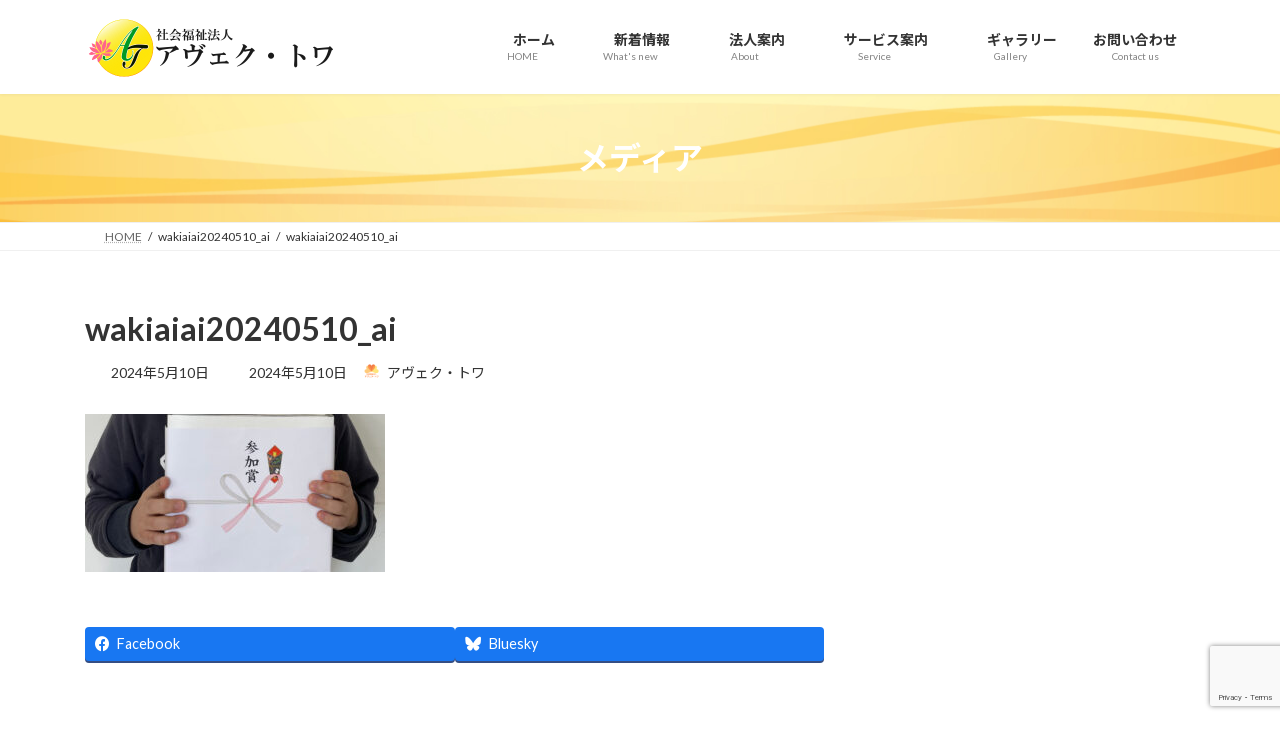

--- FILE ---
content_type: text/html; charset=utf-8
request_url: https://www.google.com/recaptcha/api2/anchor?ar=1&k=6Lef2J4qAAAAANODcotP-X9beYeUtWl6ZD0tu3k-&co=aHR0cHM6Ly9hdmVjLXRvaS1qdW1vbmppLm5ldDo0NDM.&hl=en&v=N67nZn4AqZkNcbeMu4prBgzg&size=invisible&anchor-ms=20000&execute-ms=30000&cb=nontx2s3bjyy
body_size: 49841
content:
<!DOCTYPE HTML><html dir="ltr" lang="en"><head><meta http-equiv="Content-Type" content="text/html; charset=UTF-8">
<meta http-equiv="X-UA-Compatible" content="IE=edge">
<title>reCAPTCHA</title>
<style type="text/css">
/* cyrillic-ext */
@font-face {
  font-family: 'Roboto';
  font-style: normal;
  font-weight: 400;
  font-stretch: 100%;
  src: url(//fonts.gstatic.com/s/roboto/v48/KFO7CnqEu92Fr1ME7kSn66aGLdTylUAMa3GUBHMdazTgWw.woff2) format('woff2');
  unicode-range: U+0460-052F, U+1C80-1C8A, U+20B4, U+2DE0-2DFF, U+A640-A69F, U+FE2E-FE2F;
}
/* cyrillic */
@font-face {
  font-family: 'Roboto';
  font-style: normal;
  font-weight: 400;
  font-stretch: 100%;
  src: url(//fonts.gstatic.com/s/roboto/v48/KFO7CnqEu92Fr1ME7kSn66aGLdTylUAMa3iUBHMdazTgWw.woff2) format('woff2');
  unicode-range: U+0301, U+0400-045F, U+0490-0491, U+04B0-04B1, U+2116;
}
/* greek-ext */
@font-face {
  font-family: 'Roboto';
  font-style: normal;
  font-weight: 400;
  font-stretch: 100%;
  src: url(//fonts.gstatic.com/s/roboto/v48/KFO7CnqEu92Fr1ME7kSn66aGLdTylUAMa3CUBHMdazTgWw.woff2) format('woff2');
  unicode-range: U+1F00-1FFF;
}
/* greek */
@font-face {
  font-family: 'Roboto';
  font-style: normal;
  font-weight: 400;
  font-stretch: 100%;
  src: url(//fonts.gstatic.com/s/roboto/v48/KFO7CnqEu92Fr1ME7kSn66aGLdTylUAMa3-UBHMdazTgWw.woff2) format('woff2');
  unicode-range: U+0370-0377, U+037A-037F, U+0384-038A, U+038C, U+038E-03A1, U+03A3-03FF;
}
/* math */
@font-face {
  font-family: 'Roboto';
  font-style: normal;
  font-weight: 400;
  font-stretch: 100%;
  src: url(//fonts.gstatic.com/s/roboto/v48/KFO7CnqEu92Fr1ME7kSn66aGLdTylUAMawCUBHMdazTgWw.woff2) format('woff2');
  unicode-range: U+0302-0303, U+0305, U+0307-0308, U+0310, U+0312, U+0315, U+031A, U+0326-0327, U+032C, U+032F-0330, U+0332-0333, U+0338, U+033A, U+0346, U+034D, U+0391-03A1, U+03A3-03A9, U+03B1-03C9, U+03D1, U+03D5-03D6, U+03F0-03F1, U+03F4-03F5, U+2016-2017, U+2034-2038, U+203C, U+2040, U+2043, U+2047, U+2050, U+2057, U+205F, U+2070-2071, U+2074-208E, U+2090-209C, U+20D0-20DC, U+20E1, U+20E5-20EF, U+2100-2112, U+2114-2115, U+2117-2121, U+2123-214F, U+2190, U+2192, U+2194-21AE, U+21B0-21E5, U+21F1-21F2, U+21F4-2211, U+2213-2214, U+2216-22FF, U+2308-230B, U+2310, U+2319, U+231C-2321, U+2336-237A, U+237C, U+2395, U+239B-23B7, U+23D0, U+23DC-23E1, U+2474-2475, U+25AF, U+25B3, U+25B7, U+25BD, U+25C1, U+25CA, U+25CC, U+25FB, U+266D-266F, U+27C0-27FF, U+2900-2AFF, U+2B0E-2B11, U+2B30-2B4C, U+2BFE, U+3030, U+FF5B, U+FF5D, U+1D400-1D7FF, U+1EE00-1EEFF;
}
/* symbols */
@font-face {
  font-family: 'Roboto';
  font-style: normal;
  font-weight: 400;
  font-stretch: 100%;
  src: url(//fonts.gstatic.com/s/roboto/v48/KFO7CnqEu92Fr1ME7kSn66aGLdTylUAMaxKUBHMdazTgWw.woff2) format('woff2');
  unicode-range: U+0001-000C, U+000E-001F, U+007F-009F, U+20DD-20E0, U+20E2-20E4, U+2150-218F, U+2190, U+2192, U+2194-2199, U+21AF, U+21E6-21F0, U+21F3, U+2218-2219, U+2299, U+22C4-22C6, U+2300-243F, U+2440-244A, U+2460-24FF, U+25A0-27BF, U+2800-28FF, U+2921-2922, U+2981, U+29BF, U+29EB, U+2B00-2BFF, U+4DC0-4DFF, U+FFF9-FFFB, U+10140-1018E, U+10190-1019C, U+101A0, U+101D0-101FD, U+102E0-102FB, U+10E60-10E7E, U+1D2C0-1D2D3, U+1D2E0-1D37F, U+1F000-1F0FF, U+1F100-1F1AD, U+1F1E6-1F1FF, U+1F30D-1F30F, U+1F315, U+1F31C, U+1F31E, U+1F320-1F32C, U+1F336, U+1F378, U+1F37D, U+1F382, U+1F393-1F39F, U+1F3A7-1F3A8, U+1F3AC-1F3AF, U+1F3C2, U+1F3C4-1F3C6, U+1F3CA-1F3CE, U+1F3D4-1F3E0, U+1F3ED, U+1F3F1-1F3F3, U+1F3F5-1F3F7, U+1F408, U+1F415, U+1F41F, U+1F426, U+1F43F, U+1F441-1F442, U+1F444, U+1F446-1F449, U+1F44C-1F44E, U+1F453, U+1F46A, U+1F47D, U+1F4A3, U+1F4B0, U+1F4B3, U+1F4B9, U+1F4BB, U+1F4BF, U+1F4C8-1F4CB, U+1F4D6, U+1F4DA, U+1F4DF, U+1F4E3-1F4E6, U+1F4EA-1F4ED, U+1F4F7, U+1F4F9-1F4FB, U+1F4FD-1F4FE, U+1F503, U+1F507-1F50B, U+1F50D, U+1F512-1F513, U+1F53E-1F54A, U+1F54F-1F5FA, U+1F610, U+1F650-1F67F, U+1F687, U+1F68D, U+1F691, U+1F694, U+1F698, U+1F6AD, U+1F6B2, U+1F6B9-1F6BA, U+1F6BC, U+1F6C6-1F6CF, U+1F6D3-1F6D7, U+1F6E0-1F6EA, U+1F6F0-1F6F3, U+1F6F7-1F6FC, U+1F700-1F7FF, U+1F800-1F80B, U+1F810-1F847, U+1F850-1F859, U+1F860-1F887, U+1F890-1F8AD, U+1F8B0-1F8BB, U+1F8C0-1F8C1, U+1F900-1F90B, U+1F93B, U+1F946, U+1F984, U+1F996, U+1F9E9, U+1FA00-1FA6F, U+1FA70-1FA7C, U+1FA80-1FA89, U+1FA8F-1FAC6, U+1FACE-1FADC, U+1FADF-1FAE9, U+1FAF0-1FAF8, U+1FB00-1FBFF;
}
/* vietnamese */
@font-face {
  font-family: 'Roboto';
  font-style: normal;
  font-weight: 400;
  font-stretch: 100%;
  src: url(//fonts.gstatic.com/s/roboto/v48/KFO7CnqEu92Fr1ME7kSn66aGLdTylUAMa3OUBHMdazTgWw.woff2) format('woff2');
  unicode-range: U+0102-0103, U+0110-0111, U+0128-0129, U+0168-0169, U+01A0-01A1, U+01AF-01B0, U+0300-0301, U+0303-0304, U+0308-0309, U+0323, U+0329, U+1EA0-1EF9, U+20AB;
}
/* latin-ext */
@font-face {
  font-family: 'Roboto';
  font-style: normal;
  font-weight: 400;
  font-stretch: 100%;
  src: url(//fonts.gstatic.com/s/roboto/v48/KFO7CnqEu92Fr1ME7kSn66aGLdTylUAMa3KUBHMdazTgWw.woff2) format('woff2');
  unicode-range: U+0100-02BA, U+02BD-02C5, U+02C7-02CC, U+02CE-02D7, U+02DD-02FF, U+0304, U+0308, U+0329, U+1D00-1DBF, U+1E00-1E9F, U+1EF2-1EFF, U+2020, U+20A0-20AB, U+20AD-20C0, U+2113, U+2C60-2C7F, U+A720-A7FF;
}
/* latin */
@font-face {
  font-family: 'Roboto';
  font-style: normal;
  font-weight: 400;
  font-stretch: 100%;
  src: url(//fonts.gstatic.com/s/roboto/v48/KFO7CnqEu92Fr1ME7kSn66aGLdTylUAMa3yUBHMdazQ.woff2) format('woff2');
  unicode-range: U+0000-00FF, U+0131, U+0152-0153, U+02BB-02BC, U+02C6, U+02DA, U+02DC, U+0304, U+0308, U+0329, U+2000-206F, U+20AC, U+2122, U+2191, U+2193, U+2212, U+2215, U+FEFF, U+FFFD;
}
/* cyrillic-ext */
@font-face {
  font-family: 'Roboto';
  font-style: normal;
  font-weight: 500;
  font-stretch: 100%;
  src: url(//fonts.gstatic.com/s/roboto/v48/KFO7CnqEu92Fr1ME7kSn66aGLdTylUAMa3GUBHMdazTgWw.woff2) format('woff2');
  unicode-range: U+0460-052F, U+1C80-1C8A, U+20B4, U+2DE0-2DFF, U+A640-A69F, U+FE2E-FE2F;
}
/* cyrillic */
@font-face {
  font-family: 'Roboto';
  font-style: normal;
  font-weight: 500;
  font-stretch: 100%;
  src: url(//fonts.gstatic.com/s/roboto/v48/KFO7CnqEu92Fr1ME7kSn66aGLdTylUAMa3iUBHMdazTgWw.woff2) format('woff2');
  unicode-range: U+0301, U+0400-045F, U+0490-0491, U+04B0-04B1, U+2116;
}
/* greek-ext */
@font-face {
  font-family: 'Roboto';
  font-style: normal;
  font-weight: 500;
  font-stretch: 100%;
  src: url(//fonts.gstatic.com/s/roboto/v48/KFO7CnqEu92Fr1ME7kSn66aGLdTylUAMa3CUBHMdazTgWw.woff2) format('woff2');
  unicode-range: U+1F00-1FFF;
}
/* greek */
@font-face {
  font-family: 'Roboto';
  font-style: normal;
  font-weight: 500;
  font-stretch: 100%;
  src: url(//fonts.gstatic.com/s/roboto/v48/KFO7CnqEu92Fr1ME7kSn66aGLdTylUAMa3-UBHMdazTgWw.woff2) format('woff2');
  unicode-range: U+0370-0377, U+037A-037F, U+0384-038A, U+038C, U+038E-03A1, U+03A3-03FF;
}
/* math */
@font-face {
  font-family: 'Roboto';
  font-style: normal;
  font-weight: 500;
  font-stretch: 100%;
  src: url(//fonts.gstatic.com/s/roboto/v48/KFO7CnqEu92Fr1ME7kSn66aGLdTylUAMawCUBHMdazTgWw.woff2) format('woff2');
  unicode-range: U+0302-0303, U+0305, U+0307-0308, U+0310, U+0312, U+0315, U+031A, U+0326-0327, U+032C, U+032F-0330, U+0332-0333, U+0338, U+033A, U+0346, U+034D, U+0391-03A1, U+03A3-03A9, U+03B1-03C9, U+03D1, U+03D5-03D6, U+03F0-03F1, U+03F4-03F5, U+2016-2017, U+2034-2038, U+203C, U+2040, U+2043, U+2047, U+2050, U+2057, U+205F, U+2070-2071, U+2074-208E, U+2090-209C, U+20D0-20DC, U+20E1, U+20E5-20EF, U+2100-2112, U+2114-2115, U+2117-2121, U+2123-214F, U+2190, U+2192, U+2194-21AE, U+21B0-21E5, U+21F1-21F2, U+21F4-2211, U+2213-2214, U+2216-22FF, U+2308-230B, U+2310, U+2319, U+231C-2321, U+2336-237A, U+237C, U+2395, U+239B-23B7, U+23D0, U+23DC-23E1, U+2474-2475, U+25AF, U+25B3, U+25B7, U+25BD, U+25C1, U+25CA, U+25CC, U+25FB, U+266D-266F, U+27C0-27FF, U+2900-2AFF, U+2B0E-2B11, U+2B30-2B4C, U+2BFE, U+3030, U+FF5B, U+FF5D, U+1D400-1D7FF, U+1EE00-1EEFF;
}
/* symbols */
@font-face {
  font-family: 'Roboto';
  font-style: normal;
  font-weight: 500;
  font-stretch: 100%;
  src: url(//fonts.gstatic.com/s/roboto/v48/KFO7CnqEu92Fr1ME7kSn66aGLdTylUAMaxKUBHMdazTgWw.woff2) format('woff2');
  unicode-range: U+0001-000C, U+000E-001F, U+007F-009F, U+20DD-20E0, U+20E2-20E4, U+2150-218F, U+2190, U+2192, U+2194-2199, U+21AF, U+21E6-21F0, U+21F3, U+2218-2219, U+2299, U+22C4-22C6, U+2300-243F, U+2440-244A, U+2460-24FF, U+25A0-27BF, U+2800-28FF, U+2921-2922, U+2981, U+29BF, U+29EB, U+2B00-2BFF, U+4DC0-4DFF, U+FFF9-FFFB, U+10140-1018E, U+10190-1019C, U+101A0, U+101D0-101FD, U+102E0-102FB, U+10E60-10E7E, U+1D2C0-1D2D3, U+1D2E0-1D37F, U+1F000-1F0FF, U+1F100-1F1AD, U+1F1E6-1F1FF, U+1F30D-1F30F, U+1F315, U+1F31C, U+1F31E, U+1F320-1F32C, U+1F336, U+1F378, U+1F37D, U+1F382, U+1F393-1F39F, U+1F3A7-1F3A8, U+1F3AC-1F3AF, U+1F3C2, U+1F3C4-1F3C6, U+1F3CA-1F3CE, U+1F3D4-1F3E0, U+1F3ED, U+1F3F1-1F3F3, U+1F3F5-1F3F7, U+1F408, U+1F415, U+1F41F, U+1F426, U+1F43F, U+1F441-1F442, U+1F444, U+1F446-1F449, U+1F44C-1F44E, U+1F453, U+1F46A, U+1F47D, U+1F4A3, U+1F4B0, U+1F4B3, U+1F4B9, U+1F4BB, U+1F4BF, U+1F4C8-1F4CB, U+1F4D6, U+1F4DA, U+1F4DF, U+1F4E3-1F4E6, U+1F4EA-1F4ED, U+1F4F7, U+1F4F9-1F4FB, U+1F4FD-1F4FE, U+1F503, U+1F507-1F50B, U+1F50D, U+1F512-1F513, U+1F53E-1F54A, U+1F54F-1F5FA, U+1F610, U+1F650-1F67F, U+1F687, U+1F68D, U+1F691, U+1F694, U+1F698, U+1F6AD, U+1F6B2, U+1F6B9-1F6BA, U+1F6BC, U+1F6C6-1F6CF, U+1F6D3-1F6D7, U+1F6E0-1F6EA, U+1F6F0-1F6F3, U+1F6F7-1F6FC, U+1F700-1F7FF, U+1F800-1F80B, U+1F810-1F847, U+1F850-1F859, U+1F860-1F887, U+1F890-1F8AD, U+1F8B0-1F8BB, U+1F8C0-1F8C1, U+1F900-1F90B, U+1F93B, U+1F946, U+1F984, U+1F996, U+1F9E9, U+1FA00-1FA6F, U+1FA70-1FA7C, U+1FA80-1FA89, U+1FA8F-1FAC6, U+1FACE-1FADC, U+1FADF-1FAE9, U+1FAF0-1FAF8, U+1FB00-1FBFF;
}
/* vietnamese */
@font-face {
  font-family: 'Roboto';
  font-style: normal;
  font-weight: 500;
  font-stretch: 100%;
  src: url(//fonts.gstatic.com/s/roboto/v48/KFO7CnqEu92Fr1ME7kSn66aGLdTylUAMa3OUBHMdazTgWw.woff2) format('woff2');
  unicode-range: U+0102-0103, U+0110-0111, U+0128-0129, U+0168-0169, U+01A0-01A1, U+01AF-01B0, U+0300-0301, U+0303-0304, U+0308-0309, U+0323, U+0329, U+1EA0-1EF9, U+20AB;
}
/* latin-ext */
@font-face {
  font-family: 'Roboto';
  font-style: normal;
  font-weight: 500;
  font-stretch: 100%;
  src: url(//fonts.gstatic.com/s/roboto/v48/KFO7CnqEu92Fr1ME7kSn66aGLdTylUAMa3KUBHMdazTgWw.woff2) format('woff2');
  unicode-range: U+0100-02BA, U+02BD-02C5, U+02C7-02CC, U+02CE-02D7, U+02DD-02FF, U+0304, U+0308, U+0329, U+1D00-1DBF, U+1E00-1E9F, U+1EF2-1EFF, U+2020, U+20A0-20AB, U+20AD-20C0, U+2113, U+2C60-2C7F, U+A720-A7FF;
}
/* latin */
@font-face {
  font-family: 'Roboto';
  font-style: normal;
  font-weight: 500;
  font-stretch: 100%;
  src: url(//fonts.gstatic.com/s/roboto/v48/KFO7CnqEu92Fr1ME7kSn66aGLdTylUAMa3yUBHMdazQ.woff2) format('woff2');
  unicode-range: U+0000-00FF, U+0131, U+0152-0153, U+02BB-02BC, U+02C6, U+02DA, U+02DC, U+0304, U+0308, U+0329, U+2000-206F, U+20AC, U+2122, U+2191, U+2193, U+2212, U+2215, U+FEFF, U+FFFD;
}
/* cyrillic-ext */
@font-face {
  font-family: 'Roboto';
  font-style: normal;
  font-weight: 900;
  font-stretch: 100%;
  src: url(//fonts.gstatic.com/s/roboto/v48/KFO7CnqEu92Fr1ME7kSn66aGLdTylUAMa3GUBHMdazTgWw.woff2) format('woff2');
  unicode-range: U+0460-052F, U+1C80-1C8A, U+20B4, U+2DE0-2DFF, U+A640-A69F, U+FE2E-FE2F;
}
/* cyrillic */
@font-face {
  font-family: 'Roboto';
  font-style: normal;
  font-weight: 900;
  font-stretch: 100%;
  src: url(//fonts.gstatic.com/s/roboto/v48/KFO7CnqEu92Fr1ME7kSn66aGLdTylUAMa3iUBHMdazTgWw.woff2) format('woff2');
  unicode-range: U+0301, U+0400-045F, U+0490-0491, U+04B0-04B1, U+2116;
}
/* greek-ext */
@font-face {
  font-family: 'Roboto';
  font-style: normal;
  font-weight: 900;
  font-stretch: 100%;
  src: url(//fonts.gstatic.com/s/roboto/v48/KFO7CnqEu92Fr1ME7kSn66aGLdTylUAMa3CUBHMdazTgWw.woff2) format('woff2');
  unicode-range: U+1F00-1FFF;
}
/* greek */
@font-face {
  font-family: 'Roboto';
  font-style: normal;
  font-weight: 900;
  font-stretch: 100%;
  src: url(//fonts.gstatic.com/s/roboto/v48/KFO7CnqEu92Fr1ME7kSn66aGLdTylUAMa3-UBHMdazTgWw.woff2) format('woff2');
  unicode-range: U+0370-0377, U+037A-037F, U+0384-038A, U+038C, U+038E-03A1, U+03A3-03FF;
}
/* math */
@font-face {
  font-family: 'Roboto';
  font-style: normal;
  font-weight: 900;
  font-stretch: 100%;
  src: url(//fonts.gstatic.com/s/roboto/v48/KFO7CnqEu92Fr1ME7kSn66aGLdTylUAMawCUBHMdazTgWw.woff2) format('woff2');
  unicode-range: U+0302-0303, U+0305, U+0307-0308, U+0310, U+0312, U+0315, U+031A, U+0326-0327, U+032C, U+032F-0330, U+0332-0333, U+0338, U+033A, U+0346, U+034D, U+0391-03A1, U+03A3-03A9, U+03B1-03C9, U+03D1, U+03D5-03D6, U+03F0-03F1, U+03F4-03F5, U+2016-2017, U+2034-2038, U+203C, U+2040, U+2043, U+2047, U+2050, U+2057, U+205F, U+2070-2071, U+2074-208E, U+2090-209C, U+20D0-20DC, U+20E1, U+20E5-20EF, U+2100-2112, U+2114-2115, U+2117-2121, U+2123-214F, U+2190, U+2192, U+2194-21AE, U+21B0-21E5, U+21F1-21F2, U+21F4-2211, U+2213-2214, U+2216-22FF, U+2308-230B, U+2310, U+2319, U+231C-2321, U+2336-237A, U+237C, U+2395, U+239B-23B7, U+23D0, U+23DC-23E1, U+2474-2475, U+25AF, U+25B3, U+25B7, U+25BD, U+25C1, U+25CA, U+25CC, U+25FB, U+266D-266F, U+27C0-27FF, U+2900-2AFF, U+2B0E-2B11, U+2B30-2B4C, U+2BFE, U+3030, U+FF5B, U+FF5D, U+1D400-1D7FF, U+1EE00-1EEFF;
}
/* symbols */
@font-face {
  font-family: 'Roboto';
  font-style: normal;
  font-weight: 900;
  font-stretch: 100%;
  src: url(//fonts.gstatic.com/s/roboto/v48/KFO7CnqEu92Fr1ME7kSn66aGLdTylUAMaxKUBHMdazTgWw.woff2) format('woff2');
  unicode-range: U+0001-000C, U+000E-001F, U+007F-009F, U+20DD-20E0, U+20E2-20E4, U+2150-218F, U+2190, U+2192, U+2194-2199, U+21AF, U+21E6-21F0, U+21F3, U+2218-2219, U+2299, U+22C4-22C6, U+2300-243F, U+2440-244A, U+2460-24FF, U+25A0-27BF, U+2800-28FF, U+2921-2922, U+2981, U+29BF, U+29EB, U+2B00-2BFF, U+4DC0-4DFF, U+FFF9-FFFB, U+10140-1018E, U+10190-1019C, U+101A0, U+101D0-101FD, U+102E0-102FB, U+10E60-10E7E, U+1D2C0-1D2D3, U+1D2E0-1D37F, U+1F000-1F0FF, U+1F100-1F1AD, U+1F1E6-1F1FF, U+1F30D-1F30F, U+1F315, U+1F31C, U+1F31E, U+1F320-1F32C, U+1F336, U+1F378, U+1F37D, U+1F382, U+1F393-1F39F, U+1F3A7-1F3A8, U+1F3AC-1F3AF, U+1F3C2, U+1F3C4-1F3C6, U+1F3CA-1F3CE, U+1F3D4-1F3E0, U+1F3ED, U+1F3F1-1F3F3, U+1F3F5-1F3F7, U+1F408, U+1F415, U+1F41F, U+1F426, U+1F43F, U+1F441-1F442, U+1F444, U+1F446-1F449, U+1F44C-1F44E, U+1F453, U+1F46A, U+1F47D, U+1F4A3, U+1F4B0, U+1F4B3, U+1F4B9, U+1F4BB, U+1F4BF, U+1F4C8-1F4CB, U+1F4D6, U+1F4DA, U+1F4DF, U+1F4E3-1F4E6, U+1F4EA-1F4ED, U+1F4F7, U+1F4F9-1F4FB, U+1F4FD-1F4FE, U+1F503, U+1F507-1F50B, U+1F50D, U+1F512-1F513, U+1F53E-1F54A, U+1F54F-1F5FA, U+1F610, U+1F650-1F67F, U+1F687, U+1F68D, U+1F691, U+1F694, U+1F698, U+1F6AD, U+1F6B2, U+1F6B9-1F6BA, U+1F6BC, U+1F6C6-1F6CF, U+1F6D3-1F6D7, U+1F6E0-1F6EA, U+1F6F0-1F6F3, U+1F6F7-1F6FC, U+1F700-1F7FF, U+1F800-1F80B, U+1F810-1F847, U+1F850-1F859, U+1F860-1F887, U+1F890-1F8AD, U+1F8B0-1F8BB, U+1F8C0-1F8C1, U+1F900-1F90B, U+1F93B, U+1F946, U+1F984, U+1F996, U+1F9E9, U+1FA00-1FA6F, U+1FA70-1FA7C, U+1FA80-1FA89, U+1FA8F-1FAC6, U+1FACE-1FADC, U+1FADF-1FAE9, U+1FAF0-1FAF8, U+1FB00-1FBFF;
}
/* vietnamese */
@font-face {
  font-family: 'Roboto';
  font-style: normal;
  font-weight: 900;
  font-stretch: 100%;
  src: url(//fonts.gstatic.com/s/roboto/v48/KFO7CnqEu92Fr1ME7kSn66aGLdTylUAMa3OUBHMdazTgWw.woff2) format('woff2');
  unicode-range: U+0102-0103, U+0110-0111, U+0128-0129, U+0168-0169, U+01A0-01A1, U+01AF-01B0, U+0300-0301, U+0303-0304, U+0308-0309, U+0323, U+0329, U+1EA0-1EF9, U+20AB;
}
/* latin-ext */
@font-face {
  font-family: 'Roboto';
  font-style: normal;
  font-weight: 900;
  font-stretch: 100%;
  src: url(//fonts.gstatic.com/s/roboto/v48/KFO7CnqEu92Fr1ME7kSn66aGLdTylUAMa3KUBHMdazTgWw.woff2) format('woff2');
  unicode-range: U+0100-02BA, U+02BD-02C5, U+02C7-02CC, U+02CE-02D7, U+02DD-02FF, U+0304, U+0308, U+0329, U+1D00-1DBF, U+1E00-1E9F, U+1EF2-1EFF, U+2020, U+20A0-20AB, U+20AD-20C0, U+2113, U+2C60-2C7F, U+A720-A7FF;
}
/* latin */
@font-face {
  font-family: 'Roboto';
  font-style: normal;
  font-weight: 900;
  font-stretch: 100%;
  src: url(//fonts.gstatic.com/s/roboto/v48/KFO7CnqEu92Fr1ME7kSn66aGLdTylUAMa3yUBHMdazQ.woff2) format('woff2');
  unicode-range: U+0000-00FF, U+0131, U+0152-0153, U+02BB-02BC, U+02C6, U+02DA, U+02DC, U+0304, U+0308, U+0329, U+2000-206F, U+20AC, U+2122, U+2191, U+2193, U+2212, U+2215, U+FEFF, U+FFFD;
}

</style>
<link rel="stylesheet" type="text/css" href="https://www.gstatic.com/recaptcha/releases/N67nZn4AqZkNcbeMu4prBgzg/styles__ltr.css">
<script nonce="kpyvsU91oI-5cU-srGJ6BQ" type="text/javascript">window['__recaptcha_api'] = 'https://www.google.com/recaptcha/api2/';</script>
<script type="text/javascript" src="https://www.gstatic.com/recaptcha/releases/N67nZn4AqZkNcbeMu4prBgzg/recaptcha__en.js" nonce="kpyvsU91oI-5cU-srGJ6BQ">
      
    </script></head>
<body><div id="rc-anchor-alert" class="rc-anchor-alert"></div>
<input type="hidden" id="recaptcha-token" value="[base64]">
<script type="text/javascript" nonce="kpyvsU91oI-5cU-srGJ6BQ">
      recaptcha.anchor.Main.init("[\x22ainput\x22,[\x22bgdata\x22,\x22\x22,\[base64]/[base64]/MjU1Ong/[base64]/[base64]/[base64]/[base64]/[base64]/[base64]/[base64]/[base64]/[base64]/[base64]/[base64]/[base64]/[base64]/[base64]/[base64]\\u003d\x22,\[base64]\\u003d\\u003d\x22,\x22woDCgcKCQmtpw6LCikhIwrsDPcOVTRkEQhYqeMKUw5vDlcO1wpTCisOqw4JxwoRScAvDpMKTSEvCjz5NwpV7fcKjwozCj8KLw6PDnsOsw4AJwpUfw7nDvMKxN8KswpTDj0xqQW7CnsOOw4Biw4k2wqwkwq/CuB0oXhR8AFxDZsO8EcOIaMKdwpvCv8KBQ8OCw5hywotnw70TNhvCuikeTwvCgzjCrcKDw5vCsm1HbcOpw7nCm8Keb8O3w6XCm3V4w7DCuEQZw4xHL8K5BX7Ch2VGf8O4PsKZNMKKw60/wr0xbsOsw6nCssOORn7DrMKNw5bCvsKCw6dXwpInSV0lwp/DuGgKNsKlVcKodsOtw6ktXSbCmXZ6AWllwrbClcK+w5drUMKfDz1YLDsQf8OVdBgsNsOFVsOoGl42X8K7w5TCmMOqwojCvcKxdRjDi8KPwoTClxInw6pXwrjDigXDhEPDm8O2w4XCrmIfU0hrwotaAwLDvnnColN+KXBBDsK6ecKfwpfCskESLx/Co8Kqw5jDihvDqsKHw4zChgpaw4Z+UMOWBD1AcsOIS8OGw7/CrQfCkkwpGXvCh8KeIGVHWWZIw5HDiMOoAMOQw4A/[base64]/w57DvMKPw47Ci8OgO8KYRQLCnlDDhcO5wrLCp8O1w5nCmsKXA8OPw4M3XkdVNVDDk8OTKcOAwo5Yw6YKw4LDjMKOw6ckwqTDmcKVccOEw4Bhw5M9C8Owbh7Cu3/Cpn9Xw6TCmsKDDCvCtHsJPmDCi8KKYsOzwq1Ew6PDksOzOiRcCcOZNnhGVsOsckbDoixOw6vCs2dnwqTCihvCvhQFwrQkwrvDpcO2wrbCrhMuS8OkQcKbUTNFUjbDgA7ChMKXwpvDpD1Qw4LDk8K8D8KBKcOGeMKdwqnCj2jDhsOaw49nw6t3wpnClQ/[base64]/ClcO0fMOdw7NKwpAXJgpcw5EPwoAJF8OPSMOQSFRnwojDlsOHwo3Cl8OHCcOTwqfClMO7cMKBNHvCrwLDlC/Cj1LDqMOtworDgMO/[base64]/GBPCo2pRwrJAwqgoH8OiWcKXwpXDsRRXOMOaRUXDq8KqwpfDhcOUwoLDh8O8wonDtAfDkMKoDcKZwqRkw77CnWHDtEXDuVwqw5tSQ8OVEWnChsKNw4hFDMKbJRjCp1UYw73Do8O9bMKrwqREH8O/wrZ/QMOcwr40G8OaH8OBXHtewq7Ds33Dn8OoIsOwwobDvcO1w5tOw4/ChTXCisKxw7vDhWjDsMKiw7Byw4rDqUkGw4N+GnHDkMKbwqPCkT4TYcK7GsKnNwFXIUXDh8Kcw6HCgcKCwqFtwo7Dh8O2Xz8qwozCh33CpMKiw6s8DMO7wrHCrcKDcBfCtMKcFCrCqQMLwp/Cuwskw4lmwoQMw7kGw7LDrcOgNcKRw4V/QB4YXsOYw79gwqQ4QBFCNSfDin/CiGFYw5LDqQRFLXsHw5RJw77Do8OEAMK0w6vCl8KeKcOfD8OEwr8Mw5TCgmVnwqx0wpxSOsOOw6XCtcOjTnvCrcOiwpZ3BMOVwoDDlMKRMcOVwoJ1SxnDqX8Kw7zCoxDDl8O0EMOUEzVdw5nCqAgRwolnccKAPmnDqcKPw4APwqbChcKhfsOYw5obMsKyB8O/w5UAw6hkw4vCl8ODwrYnw4fCicKJwoPDksKoI8ODw5IPUW1EYMK3aFLChFrClRnDpcKZcX8BwqtZw7Ulw47CpwFpw5DCl8O4woIyHsOOwpHDpDQ6wrJAZHvCiWgHw5RgBj1/[base64]/J8K9wp90woPCtMKBawDChMKOwpltwrEKw7jCoFALw6gfXS0Kw7DCpGICJ18lw7HCg1cWVkrDvcOhUCHDhcO2wogZw5lMcsOZLT9/[base64]/wrjCpsKXXQVPXcKww7gQwpMiZ8OHw5sMw5RpQMOLw41dwpNKJcO+wos+w7bDmTfDm3jCu8O3w6wcwprDpyXDlXFGTMK0w6ltwo3Cs8KXw73CjXjDhcKUw6B+dyrCnMOBwqbCt1LDmcOZwpzDhB3CiMK4e8O/WVU3HW3CixbCqMOFbsKBOsK8e09xR3xiw5kWw4LCqsKLAsOYDcKZw61SXyx9wpBdN2LDuRteZnTChybChMKLwrDDh8OZw7t/BEnDjcKOw4HDsUlVwrweIsK6w6PDmj/CtyBSF8Okw6I9HnoqC8OcMcKEDBrDngPDgDYew5zDkzp4w6PDryxIw4LDoiwsdSIXAyHClMOBMUxuNMKPb1cLwrJYIwYhSBdZPmYew4fDnMKkwpjDgUTDp0BLwoE8w7DCh3zCoMOJw4YNHRY+DMOvw6/DvlxOw43ClcKbFXPCn8O+QsKOwq1Yw5bDqUoKECwGCh7CkWhLVcObwqgmw68pwoVowq3CkcO8w7tqXHUSQsKow4xLLMKdO8O/UyjDkmtbw4rDn2fCmcKFXHTCosOXw5/DtnIHwrjCv8K/esO6wpjDmEAwKw7CtcK6w6XCocKRNypSRzE2aMKhwrHCr8Kmw5zCn3/DlBDDrsKCw6rDkFBRYcK8O8O4aHRWVMOhw7gFwpwIRFrDtMOYDBZSLMKAwpLCtDRDw61HJHsFRn7CqHrDl8O4w7jDqcONQ1XDlMKaw5/DgsKRGC9IBVrCrMKPSXPCtUE7w6FCw6BxB2vCvMOiw4NJP09tH8Krw7xCDcO0w65qL2RZWDTDgQIPBsOzwqtAw5HDvV/Cu8OOw4JGfMKkRidncGMAwoTCv8OJZsKJwpLDmxdzFmbDhXVZwollw4DCim1iSA9LwqfCkyUAV3c7KcOTM8O6w5sVw6PDnQrDnE1PwrXDpQo0wpvCqCpHA8OfwpgBw4jDpcO/w6rClMKgDcOvw7HDqXEsw6V2w7U/MMKnZcODwq0/UMKQwowhwrNEXsOGw70OIhvDgsO9wroiw7ocTMKrL8OKwpTCpcOWQSNEcjvCkifCpynCjsKVc8OLwqvCmcOMNAw5HTHCjSIiEHxcCsKbw4gYwrRkUE8UZcOVwrs5BMOlwpUzHcOvwpp2wqrClC3CnVlIHcKfw5HCmMKUw5/CvMOBw43DrcKdw73Ci8Kxw6Bzw6A3IMOPNcKUw6ADw4zCjh5xC0IZN8OYKTJ6TcKCPTzDiRB/cHcqwpjCg8OCw6XCssOhRsOuesKkVWVDw7NUwpvCq3c2TcKqUm/[base64]/PDbCnsO4cMKePcOTwp/[base64]/DowlBw7nCv8OPEsONwqXDgj/DjMKKwppzH8K5w7fCtcOnfXsNY8KTw4nCkFIqRx9Gw7zDkMK8w6Y2Ym7CmsOswrrDpsK4w7bCjG4Ywqh+wq/DoQLDkMOLY2xQemEHwrhhf8KxwooucGrDj8KvwoTDnlYuHMKtPcKCw4c8w7pPNsKSC2bDrC8NVcOew4xCwrkfRGc5w4ZPdlvCtm/ChMKyw5wUTcKodUDDvsONw4zCoFrCgcO+w4XChcOQZsOlBWPCqcKiw6XCkjVabD7Do37DoyLDvMK/bWZYXsKxGsO7M3wEMzAww4pAOhTDnm0sDG1FfMOIYzjDisOYwrHDvncqHsODEz/CkhTDmMKpDmlewr1WNnnDqXUzw7vDiifDjcKAUz7CqsOZw5wNH8OoJsOjam7DihMOwoPDmDfCssKnw5XDpMK/PFtLw4Bdw6wbJMKFEcOewpDCo2h9w5nCtBNtw7vChBjCmAV+wpZceMKMF8KOwrpjCzHCkm0fMsKIEHLCjcKdw4pIwr1Bw7x8wrLDjcKMwpHCpn/DmTVvMsOfCFZBeFDDk39QwrzCpwTCtsOCMUA6w48RI1tCw7HChsOvLGjCqktrecOvLsK/IsKYasK4wrNPwqbCowEqY1rDvHDCq2HChj8VCsKIw7hoN8O9BnohwpfDvsKbOVRFasORKcKCwo/Csz7CixgcJ354wq3CtkrDvV/DonFxICZPw6zCmEDDocOcw4k8w7NnQmlcwqk3SWNqbsKVw5MiwpQQw61Yw5nDrMK+w77DkTXDgAnDl8KOT2F/[base64]/wrzDhDbDiMKXw7HDpDEwXV10GcOawoc9EMKNw6jDn8O/wp3DjDMUw5I3UGJ1PMOrwo7DqHorbsOjwrXCpGM7BmTCjW0MH8OYUsKPTTHCmcOQdcOiw4sQwr/[base64]/NSnCosOwQsKZwoLDsxnDjsKeV8KTMlloPSI+VMKIw7TCmw7CgsO2I8Knw5vCjxrDkcKKwpQ6woEvw6IWP8ORciPDq8K2w5zCj8Ofw5Mtw5ImZT/Cp35fYsOpw63DtUDDmMOBecOQQsKjw7FAw4PDsQDCj1Z5aMKOScOZBW9PGcKuUcObwoUFFsOWWmDDpsKbw4PCqsKuVDrDqFM1EsKKN1/CjcOUw5U+w6hlExgvfMKXJ8KYw4zCo8OFw4nCksOhw5/ClUnDrMK2w6cYPBnCkQvCkcKZc8Ouw4DDi2YCw4nCtTgHwp7DpVHDiCkFXcO/wqo6w7dvw7HCksOZw7LCh1xSfgjDrMONeGkUYMOBw48fDEjCiMOaw6PCtRdYwrYCe181wqQsw4TClMKfwrcswqrCj8OMwpVuwrYQw4dtC0vDjjpiEh9uwogHcXE0JMKXwrjCviRxbHkbwo/DiMKNBy4xEHQswpjDscKBw6DCg8Ogwo4pwqHDicOPwoYPJsKBw6/DpsKzwoTCpXxbw4TCtsKubMOJPcK/w4bDkcKEaMOkegxaTk/CsUcfw4odw5vDsHXDmmjClcO6w6XCv3HDjcKKHyDDvB1Rw7MuNcOQPQDDpVzCrG5JHsOWLzjCoCFYw47Ckjciw5/Crz/DiVRzwqBzWzIcwrIBwoxRQAnDjnF4QcOEw40pwr7DocKiLMO7esOLw6bDjsOBUkJDw4rDrMKCw4VDw5rCjU7DnMKrw5MYw49kwpXDicOLwqwJcQPCqgg5wqQHw5LDscOBwqE6HmsOwqhOw7zDqybCm8O/w7IIwolYwrk2Y8O2wrXCkgkxw5gTfj42woLCtwvCrQwnwr4aw77ClwDCtRzDqcOCw5UFFcOVwqzCkT02HcOww5dRw7NFW8K5bMOyw7praSIDwqMTwqEDNHdzw5UKwpJewrgxw4NRCB5bXiFcw7c4CAw6P8O9UWDDr3F/PGofw51AacK9clHDnEvDv3lYaHbDpsKwwq5uSFjCp1DDiUXDisO9H8OJD8OzwqReDMKCacKjw5o5wq7Dohh/[base64]/ChcKRw43Cr8OafibCqSkFK8K+YGDCk8O6wrElL8OLwrNkUsK/[base64]/DtcK8DsOlwo1cfikifMOSwrXDvS/[base64]/Cq8K/[base64]/CtsKtwr1tfQ8lw5PDol4/woAmBA7DgsOFw6bChW1Vw6VCwrLCvTvDlSB8w7DDqyHDgcK+w54RTsO0woHDrHjCqEvCl8KlwpgICUcRw70Swq41V8ODBcKTwpjDtAfCqUfDjcKDcghFWcKMwqzCj8OWwrDCvMKvDnYwGQHCjwfDgcK8X18KfsO/[base64]/[base64]/wozCt8KhwrhqKsKfw4BsYxfDv8O7AVDChwEYcHPDtsOHwpTDmcKMwr8hwpXCsMOdwqRYwroJwrMvw5nCh39pw58Dw4wHw6weOsKRacKMZsOiw4U9BMKEw6F4UMOsw4YVwotCw4QZw7nChcOBNMOow4/CuBcRwoUqw54BXSF4w6TDvcKpwpPDvgTCm8OwZMKDw4MNcMOXwp95QWrCi8OMwp3CuDjCo8KdPMKkw63DukrCtcOqwqx1wrfDgSBkaj0MN8OuwowDwqvCqMK5K8Owwo7CrsOgwqDCvsO3dhckIsOPLcKsLFs0BhzDsXF0wpVKX3bDtcK2N8ObVcKCw6cJwrHCvSVEw5/Cg8KOUMOkM1zDgMKnwqVYLQrCkcKJc2JhwqwXe8OGwr0bw7HCnCHCoxfCmxTDrsOoYcKmw7/DoXvDssOLw6rClGRFbMOFBMO8w7TCglDDt8O0OsKQw4PCj8OmOnl1w4/Dl3XDjEnDqEh6AMOLcVouZsKow4PDuMO7XXDDuzHCkCHDtsKnw7FIw4olOcOvwqnDtMO/wqB4wplLBsKWdGQ+w7QlTljCnsOlcMObwoTCmEZSQVvDsD3CscK2w4LCgcKUwqTDunIzw77DrkTClcK0w7cSwr/CpCxETMKhK8Kxw6bCucOMAQrCuHVywpfDpsOSwosGwp7DqmrCksK3BANGcSkfKz1ndsOlw5DCvmJKN8OOw4g1XMK7YE7CnMO6wqvCqMOwwphaN0ciDVQxdBZpXsOBw50nKQjChcOEVMOnw6oRTUjDlArCk3zCvMKvw4rDs0VlVnIJw51DNxPCjg5Two19EcKqw4bChm/[base64]/[base64]/wo7Dv8KVZGHCtcKxaUsAXMK9BjbDmAfDisOODG/CkB00KcK/wp/CnMKCWMOnw63CkVdmwpNgwqlpOTnCpsK7McO7wrFIY1B0PSZGf8KoLh1uegvDhD9nPBN0wovCrzTCusKUw5zDusOkw68bLhfCoMKYw4I9aGDDpMORAUp/wrAVJ2JrDcOfw67DmcKxw4FQw5slbxjCuGcJEcKnw6NCR8KNw5cewrJbdMKMw79pOFwjw5F7QMKbw6ZcwoHCnsKqKn3ClMKuYHh4w786wr5jew/[base64]/CtFhMw67Dl8O7w5RBeV3DosKHXMK/w7lGFcO0w4rDssOCw7bCqcOYO8KbwpnDhcKkWgMaUw9FOF8Dwq41bAVlHlpzJcKWCMOtelzDssOHNRo/w5HDnwTCtcK2JsOfA8OFwp3CskMJVzJGw7h6HsKNw7EtK8Olw7fDqRbCrgYSw5bDhEZewqxxd30fw5DDhMKubG7DrcKZSsO4acOoLsOEw4nCvifDn8KTD8K9MXrDqH/Cp8OCw6rDtBdsBcKLwqZ5IC1oIGnCmFYTTcOgw6x0wpcoYW7CqD/CmjM8w4p7w6/DmsKQwoTDqcO4fTsZwqcxQMK2XAwpNw/CqmRhaFVIwqx3OmILVxNNQWZZJxQXw6lBGFjCr8K/DsOiwqLDvSzDuMO4WcOIVnFewrrDmsKFZDUrwrp0R8Kbw6vDhS/DscKQMSjCkcKKw7DDgMOWw7MZw4fCrcOoUzcRw6DDhXLCqlzCh1owSBwzSwBwwobCnsOwwro6w7fCrsOpT3bCvsKKYArDqA3DoG/CoCZCw61pw6rCoj4ww7TCky4VCkjCmHUPTVTCqwYpw5zDrMORGsO4wqDCjsKWPcKaGcKJw59bw4NQwqnCmTXCpwUXwrvCowlawq/CiCjDmcOxOMO8eG83MMOMGRQGwqrCh8OSw519RsKRWWjDjBDDkDHCrcKWFBEMXsO3w4rCkC3Co8O/wonDuz9JdkvCiMO/[base64]/[base64]/w4kdw7sYwoNcQsKdEV5KwoNHwqVyJTjCjcO1w5jCvRcPw4p2fsOmw7XDi8K1eh1fw7fCtm7CiCTDoMKPTh1UwpnConYUw7zDslhTf1zCrsO5wow4w4jCvcObwr16wpYkOsKKw5PDi33Dh8OZwrzCscKqwohdwpVRWCPDkUpUwpJawopdG1/DhCUPJ8OdcjgNYyvDp8KDwpXCql/Ch8KIwqB0P8O3f8KEwoIGw4PDucKFbsKsw7oSw40ow7dld2bDinFEwrYsw7oyw7XDlsOLKsO8wrPDoxgawrMcbMO9YlXCtzVuw5ssKx5lwojCmgZzTsK8VcOWfMKMOcKIb0jDsSHDqsO7MMK8DDDCqXPDu8K2I8Oxw6J2TMKDT8KIw6/CusOlwqMoZcOOwqzCuSDCksK5wqDDlsOvIxodbl/[base64]/w5F7w5Q8wqzCkMKewo9Cw6zCmgfDjMK4wosrHBzCssKXQ2PDm1M1VmvCjsOYE8K9SsOTw51UBMK4w6ArYFN+eHDCiVx1BRJ4w61FWVETcCUnCzllw5spw5JSwqkYwo/ClBsyw4klw6NTQMKRw54CKcKWMsODw4lWw61JRVtMwrsyFcKLw5t/w6TDmGx4w4ZkWcKVezdEwpbCkcO+SsOrwqELLhwLPMKvCHvDszd8wrLDosOcNm3CnRTCssOwA8K6c8K8TsOxwrbCnFA9w7kFwrPDvS7Cj8OhCsObwqvDmsO1w4cDwqJSw4gTbzHChMKYEMKsMcOPdlDDglfDpsK+w5PDl34Iwp1lw6zDucK/[base64]/CsAbCjMOuw4PDpcKuwqVowpU6FMK3wpDDj8KYZ8OgKsOUwq7CvcO7GGrCpijDrVzCssOMw6tfFENmJ8OCwrkTBMKGwrLDvsOkXy/[base64]/B3rDukjCrQ0FL8OKw4BbUxhUIHrDo8K6QVfDjcKNwqNmJsK7w5LDiMOTS8OqV8KowpDCtsK1wqbDhDBCw6PCj8KRSMOmBMKuXcOwf2rCsXjCscOKH8OOQQsTw5w8wqrCuVPCo2URPcOrNCTCpAsYwqs8FXbDqCbCqHfCsmnDuMKGw5bDlMOrwpLCih/DkX/DqMOzwqx+HsKlwoAvw4/CuRAWwrx1WC7DhH/Cm8KPw6MLUTvCrjvChsKDC0/Cpk47AEQuwqsJDcKUw4HCnMOwRMKqJSBWQw45woRsw7jCocO5DEhkDMKqw4BOw7d4eTYNQXfCqMONTQ4UVj/[base64]/CnsOYw7FxS8ORasO4UMOSw6ckw5vDl8K6wrzDr8OkwrgNJFXCv1bCmMO6ZnrCusKIw6jDjD3DqnvCnMK8w55FDMOZacOVw5TCqSnDtjNHwoPDnMKfScOQw7vDv8OGw4lOOsOow7LDkMO1MMKOwrpxa8OKXhLDlcK4w6fCmD4Qw5nCtsKLIm/CtWTCucK3w4dqw4gIMcKTwpRSZcOpZTvDlsK9BjvCq2nDiS1ma8OIRkzDjl7Cix7CiC3CiVDDkGwRYsOQEcKWwpvCm8Kgwq3DgljDoVPCuxPCgcOkw4ZeFzXDlmHCihXCssKkIMOaw5N/wr1wVMK3SE9Qw49+el1QwqHCpsOaA8KSJifDiUnCjcOjwoDCnS5AwrPDlV7Drl0zBi/[base64]/[base64]/w6R2wpAsHEV/bnByWcKYWlnCvsKVbMO6dcK0w68Nw6VfSgwPSsOQwonDrQ0uCsKhw5PCj8OswqTDqCEfw7HCv1hVw6QSw7lDw5LDjsOrwq9pVsKgJRY5VBjCsQ1Aw6F/BnVEw4zDj8KNw73CmlcOw43DlcOkDT7Ch8OWw5TDoMOBwofClnrDssK7f8OBNsKfwr7ChsK/w5bCl8KCw7HCqMKkwp9jQhwcw57DtGjDsCJ3RsORTMKnwrLDisOkw4kfw4HCrcKTw7ctdAd1EgBUwrd0w6rDuMKcP8K5HwzDiMKDwq/DnsOLKsKhXsODRMKaesKsQwjDvhnDuTDDkFbChcOkNRHDqn3DlsKnw5QrwpzDjy1Jwq7DqMO8PcKFY1RwU1Ihw51lSsOfwqDDtXVRAcK3wpppw5YMCm7CqQ1FU0QcBCnChEtHTBLDsALDuFBgw6/DnTR/w7vCl8K2VmFtwp/CrcKzw4Nhw7lhw7ZQfMOmwrzChgfDqHzCrF1tw6rDm2DDqsKvwrYJwr51ZsOtwrLCnsOrwpBvw5spw6nDngjCokcRXzfCn8OVw5nClcKaKMOlw6LDnmXDocOSV8KMBFcEw4zCp8O0B0lpR8ODWxg0wp4Iwp8tw4Y/VcO8L3DCrsKGw7wWbcKuajVcw7AkwpfCghJPeMOeO0TCsMKzN1nCm8KSOjJ7woRgwr41fMKxw4/ChsOneMO8ayQrwqLCgMOZw5kFa8KvwpgpwoLDpjxWdMOlWRTDkcOXUwLDqFPCi0fDvMK/wrXCisOuPS7CpMKoIyciw4h+MxQowqMPczjDnB7DtmVzE8OLBMKSwqrDmhjCq8OKw5jCl3rDkVTCr0DCq8K7wotdwqYWXmYrPsOIwoHCtQ/[base64]/DjcOMASw2PxnCu8KwwrEbFFjCv8OLaxnCqxXDn8KRacKTBsK2GsOtwrJOwrnDm07CkA/DuiR8w7/CicKBezpAw6VhXMKQQsOgw6xRJMKxP2sWHUhfwoFzHV7ConfCnMKzcxDDh8O/wrPCn8KMCRYgwp3Cv8O7w7jCtl/CtyUOVjF3OcKlBMO4NMOmfcK2w4cmwpnCi8O/AsK7YA/DvS4CwrwVD8K6wqTDnsOMwpRqwrtxG3zCkV7CmWDDjVXCmh1lwoYHRxs7NF1Mw5EQVMKiwqzDsE/Cm8ONF2rDqgPCiynCrXZ4bRA6YDsJw5R8XcKAacK4w5llcSzCtcOpw4LCkj7CvsOaEiALBm/DksK0wpYaw6cWwqLCtTpdd8O5T8KAYl/CilgIwpnDjsO2wpcBwqlkWcKUw6Npw5N5w4MDRMOsw6rDmMKpLsOPJ1/[base64]/[base64]/[base64]/CmsO4w5gIw5PDtVLCgcKsw7/Cr8O4wrLDh8O8bsKPd8OXdVl3woQyw6BcM33CswvCiEHCqcOKw7AkQMKrdE0cwpZeJ8OkGSgqw5fCgMKow4vCtcK+w7opYcOJwr7CngbDr8ObQsOzaWjCkMOVcxjCpsKBw6dcwpzClcONwrwUCSLCncKkUCI6w7DCsAhYw6LDk0MHaS15w4NPwp1iUsOWPS/[base64]/DlsKhFMK2wr5nwrBNw5zCikDCnnAaGSLDksKZU8Kew7Ucw7LDrVTDs1cNw4zCiHLClMOfKBgSPBVYSm3DlkdQwpvDpUzDrcOKw5rDqBXDmsODNMOXwrzDmsO7MsONdh/DmxV3Y8OgQ0TDicKybcKdDcKcw5zCmMKxwrAmwp/ChGnDgSozXVdaVWrDlV/DhcO2AcOIwqXCqsKkwrXCrcKSwogoclBEYUYnSyQwScKEw5LCty3CnggNwrF7wpXChcKPw5BFw6TCi8KEKixEw4xSM8KXVX/DoMK+VsOofjtww57DoyDDicO6ZWU9MsOiwojDq0Y9wr7Dq8Ouwp5dw6fCuQ58LcKqRsOrN0DDrcOxcWRewokYUcO7L3/DvGdawqY7w64VwrFdYiTCji/CgV/DrT/DvEnDt8OISQ0xbjUQwo7DnEFlw5DCsMOYw6ATwq3DuMOPW1wlw4pEwqIVWMK1Ij7CrGHDqcO7Sg5KE27ClcKhOgTCgXcQw68nwrkABAkZBkjCgsO9YFnCu8KYc8KVaMKmwqNtdcOdc0QWwpLDtk7Du1pewqERSVp+w7VuwoDDn1/[base64]/[base64]/DoA/[base64]/[base64]/woUNwqJ/[base64]/DrEpJwqzDinZlXcOiwoJEworCpyfCpXhWdTNiwqbCmsObw4lTw6QXw63DvMKeIgTDlMO4wpI9wpsLLMO/alHCrcOTwp/Dt8OMw6TDkj8uw5XDg0Ymwq5LAyzCn8K0djdoQ30hP8OHF8OZOFIjCcKSw5rCpHNww6R7GBLDjjdaw6TDvyXDq8K4djBDw5vCoT1qwovCrCtVQ0rCmw/CkgXDq8ONwojDt8KMVEfDiwLDqsO/Ailtw47Cg3JHwqo2RsKeFsOCSlJYw5hNRMK3J0Ykwq0Kwq3DgsKTGsOKYS3CugrCsXPDom7Dk8Oiw5HDoMKfwp0+GMKdAgpHen8RBwnCvGrCqw/Cv3nDu38sAMKVA8K9woXDmDjCp3PClMK4H0PClcKwM8O+w4nDncKUDsOPK8KEw7sVB10lw6XDhFnCjcOmw5vCiS/DpWPDlwIbw6fCscOMw5M1VMKxwrPCqm/DhcOUEj7Dn8O5woEIcRBOFcKfHUxRw5pXecOdwo/CusKGCsKFw5bDhcONwrfCmCFYwop1wrskw4bCocOyRWjClATCr8KCTwY4wqlBwph6EsKeVR8Fw4bCl8KCw7tNCAoaHsKhY8K+UMK/SAI0w6Jiw7N2ecKIRcK6A8OnO8KLw6xpw7LDscOhw4PCiCsmHsOqwoFTw5fCosOgwpQSwrAWI19eZsOJw58pw7IKciTDn23DkcOMaTLDk8Ouw63CuzbDoj9xdTQCGUnCoW/CicKDUBljw6LDmcKNLFQiIcOmAmsJw4pPw7xyasOTwoHDgyENwoV4cHDDrjPDssKDw64OfcOrf8ODwpE1SRPDosKhwq/DlsKcwrvCl8OseTjCqsOYEMKFw4NHJH9beijCjMKuwrfDu8K7woXDpw1dOH9/[base64]/[base64]/Dl8KrBMO7w6Qmw5zClMKzAcOOc8OgLVBtw5N6dMObwqxBw6vCkVnCkMOUJsKZwo/CgGXDnEDCvcKCblhRwqQAUXjCtnbDu0bCqcKqLBl2wpDDgGjDrsOqw5fDtsOOCDYPcsKYwovCgCTCsMKuL2cFw4cDwpnDvlbDswREAcOnw6HCmMO6Pl7Dr8KTQzPDi8OGTiTDuMOxR1bDgWo0KMKWV8OLwpnCh8KNwpvCq1/DmsKGwoJIbcO7wodXwqLCmmTDrgrDjcKMOw/[base64]/DrhvDjzzDnjzCvcOpw6EIGDrDvF3DusKxasOmw4Aowq0iw7rCrsOjwqJlWn/CqzxAfAU4wpXDvcKfI8OQwpjCjxxVwrcjRyXDrsOUdcOIE8KqQcKjw7/CqG92w4LChMKkwqgdwpzCoBrCtMKUc8KlwrpfwpvDiA/DgGQOXx/Cn8KHw7hvTUPDpmLDrsKnPmXDryIKHWjDtmTDucOnw5l9aCxeJsObw6zCkU1Gwo3CpMO5w64awrV2w60rwrR4FsKqwrDDkMO3w6EuUChzTMKeWH7ClcKcEMKVwqQAw4IJwr5LXxB5wprDsMOrw6/[base64]/CvsKawqfDsFnCkMKJw73Dp8O5dsKcPSIJNMO2QQx9O14FwoQmwp/DsCfCm2zDusOjFQXDvgvCnsOfVcK8wpLCpMOHw6Unw4HDnXzCt08gTmI/w7/Dsx7Dl8Orw6HCsMKVbsOrw7cPMTdMwp91H0lfShJUA8OWHy7DoMKbQgAFwoI9w57DgcKPfcOmanzCo3FWwqknHHHCvlI2dMO2w7TDr0fCj1tQesOuQiMswoLDr01fw4I4bsOvwpbCkcOhfcKCw7/[base64]/DpMOtw7vDmsOpFCVJw4zCozN0wo5VZDtGRWbCujnCiC7Cl8KIw7I+w5jDgcO1w4RsJQoMcMOuwq7CjATDtznClcO7OMKGwr/CunrCtcKcKMKsw5oYOhcjOcOnw4NODTPDuMO4AMK0w4zDuWYdZDrCsxcrw79dw6LDvFXComUzw7rDisKiw6xEwqnCo05EPMO9cB48w592QsKhYh7Dg8KAbhfCplY/[base64]/DpsOYE3saDAxpw6rCisOEw7sZTcOpX8OKVGY+wpPDtMKLw5jClsKfRnLCqMKtw55pw5vDsB10L8Kgw7woLRrDtMOkMcKnOhPCq30ERm1aYsOSRcKZwoo+J8OoworCp19pw6bCoMO7w7DCgcKwwq/Ct8OTM8K0X8O6wrhDUcK3w51RHMOlw47Cu8KqfMOkwq4eJcKHwpJhwpnCksKrBcORWl7DuwUPTcKcw4sjw7Few5lkw5UMwo3CkChTeMKoH8ODwokAwo/DtsObL8KJayLDg8KMw5LCnsKywoQHK8OBw4jDnxFEPcKvwq9icEJPNcO6wpRWPTxDwrsDwoJUwq3Do8O4w4tIw6NTw7XCgCh5WsK+wr/Cv8OWw5zDjSjCo8KsEWQcw4AZGsKGw6F3DGzCiFHClVwGw6rDs33CoFTCo8KkasOuwpNnwrPCpXPCtkfDn8KCO3TDg8OlU8Kew7HDqX1rBFzCrsOKZQDCo3A/w6zDvcKycDnDl8OfwoQvwqgCYsKwJMKwSWrCh2nCugoKw51tQ3bCo8KPw47CnsO3w43Cl8OZw5l2wo1owp3Cm8K2wp/ChsOpwrMDw7PCoD/[base64]/ChiQ9GgXCqkcbeW/Dlx3CkFDDqwLDn8Kfw6JSw5bCksO5wrAiw6B7bXomwoMSGsOoSsKyHMKNwpMsw7USw6PCizrCt8KxUsKiw6DCsMOaw6JhTHXCvyLDvMOjwrnDuAdBaycFwpBxEcKKw5tmSsOcwqxJwr9fUsOcLFQTwr7DnMKhA8OZw4VYYTzCpQ7Cgh/[base64]/CRPDh8K8wqPCncOowrHCjAXCm8OeDjfCu8K3wrIpw7DDtE5Vw58MPcKocMKgwpTCvMO/YG1WwqjDgTYyLWFgJ8OBw7RFVcKCwo7DnVTDnSZ1dMOAExrCvMO0wp/DmcKxwqDCu0JUfVkrQyNbA8K5w7NRRVjDi8KwBMKHYDzCtDHCujbCo8O7w7DDoA/[base64]/Dln4xwpdnw5DDocK7w6sqN8ONwoDDm1DCrmfDmcKOH05+d8O8w5/DtcKCMlpKw4zCi8OJwpV7KMOlw6jDuQp3w7HDm1ZuwrnDkRYVwpFKO8KawpQmwoNFecO8eUDCnDYHV8KhwoLCk8Osw4fCjsKvw4k4Uy3CrMO3wqvDmRtlfsO+w4I6TsKDw7JLScO/w7LDmQ0yw61Dw5fCkSUXWcOwwp/DlcKiI8KzwpTDuMK0UMOPw43DhTMMBHYoS3HCvcO+w6lrAsOMDx4Lw6fDsH7CozTDknc8RMKVw70MWMKUwq89w77Dq8OxLFPDoMKlSjvCuXfCl8KbCcOfw6/Cp3E/wrPCrMO8w7rDjcKwwozCpF4yGsO5fVFIw6zCusKXwprDsMOuwqLDmsKIwocLw6BcR8Kcw4LCpzspf2hiw6Eta8KGwrLCp8Kpw5JZwpDCm8OOR8OOwqnCsMOSRCHCmsKBwochw7YUw6tCPlYrwrJhH3QyAMKRT2rDiHB5Hzopw4vDnsONXcK/X8KSw4Ukw4how4DCksKWwpXCm8K3Bw/DmlTDnjEXX0/CsMOnwo5kFAlXwo7CtEldw7TDkMKFAsOwwpA5wrUqwpQBwp13wpvDvEfDoWDDlxzCvR/CqQoqYsKcP8OQUgHDiDPDizsiIMKnwpbCnMKjw6caZMO8WMOQwrrCs8KUJ0vDrcKawqU1wo8bw4DCmcODVmHCjMKLGMOww7HCusKSwoUKwrkeJijDkMKCdFbChUrCnkM1cGhrecKKw4HCpElhGn7DjcKABcO1EMOUHBMQUHwYVATCgVfDkMKSw7zCk8KNw7FPwqLDgF/CiRnCpAPCg8OKw4XCnsOSwqUswosGCD9dTH9Xw5fDg1HCpyTDkyrCo8KtOyNsV2VpwpoiwopVVMKEw7V/YWPCucK8w4nCqsKHbsOGcsK5w6/CkMKyw4XDvD/Cj8Ozw6zDlMK8J004wrbChsOswrrDgARow7DDusKLw5/DkxASw71BEsKPU2HCkcKhw4B/[base64]/DrMKUA8Obw6kFQD3CgcOBZsKvw7PCjsOOw51EJcOQwoDCr8K7WcKaXifDpcO1w7XDuj3DjzbCl8KjwqHCiMO8WMOew43CqsORayXCh2fDuC3DgMO0woJIw4XDkCwSw6Nqwqx0M8KfwpDCjCPDv8KWMcKoODxEMMKvHwbCkMOXTgh5OcOCDMKhw4AbwprCszI/QMO3wqNuSDTDoMKnwqvDrMK0wqddw4vCn0xoRsK3w4l1URfDnMK/[base64]/[base64]/Dr8K+wojDuMKkA8KpwrjDrMOSw7Ugw7TCtcOIwposw5vCnsKywqDDljwaw5zCmEnDrMK2Hn7DrgzDnxrCoC9mOMOuJBHCq01dwoVxwpxkwqXDuDlOwppYw7bDn8KFw58YwpvDlcKpSy9NFMKpe8OnM8KNwoXCs3/ClQ7DggA9wrfChEzDuVExUcKJwq/[base64]/[base64]/cjMdCzPDuCHDsMOZFsKRWMKuRkbDmkoTQVMRCcOAw74dw4jDhTskCnpqDsOBwo4cR2tifDR+w7lIwoghAl9YSMKGw6tPwr8Ue2FEIEhZCjDCrMOWLVkwwqrCpMO0DMOdLVbCnVrCpRA/[base64]/[base64]/DpsO0OsORw7LCm8Kww4Rkwp/DmsOgw5/DisOxFy0owqtywrsDBxVnw59MOcO2N8OKwpwgwrZKwrXCg8K/[base64]/CrMOWccKOPcKVGMOvwrYqQGPDgE3Dn8KpeMOeOAfChBUrNgFwwpUvw5nDlcK5w6tYWMOQwqxYw6zCmgppwpbDuSjCpsKJFwVgw7l0FGZrw6HCjSHDvcKtOMK3cCMqPsOzwqTCmyLCqcKyXcOPwoTCnlPDvHh+N8KKBEbCj8OqwqU/wrDDhE3Di0xmw5dJcTbDpMONHMOnw4XDoXZxHTMlGMKiWsOpDi/Cu8KcBsKbwo4cacKbwqMMQcKDw5xSQVnDmMKlwojCg8OHwqA5UARMwp7DmV4vdVHCgDsCwr9uwrvDr1Imw7AeDwkHw6A2w4/ChsKcw43Do3M1wowDSsKIw7MuCMK1wofCpsKofsK9w58sEnsyw6jDnsODaAzDjcKOw65Lw7vDulQXwrNpasKgw6jClcKKOsKENDbChS1PW1XCqsKHMWfDoWzDncK5wq3Dh8K1w7lVZgvClHPCkE4Fw7BEXMOaEMKqVB3CrMKGwrRZwqNyUxbCtVfDs8O/NylNQgl4Lg7CqsKRwqN6w7HDqsKxw58dJxk+OlgWesKnCsOCw4ErfMKLw7w0woVLw6HCmjLDuwnDk8KiR3N/w5jCrCcLw5HDnsKAw7Ixw6FDEMKfwqMxLcKHw6Maw5LDscONSMOPw7bDn8OUXMK8DsKlU8OMOTbDqlDDmSESw6TCuS59K3zCpsKUEcOuw4l+woEfbsO5w7/DhsKjQCHDvHRIw5HDomrDuWEpw7cHw5LCqww5KTdlw73DmRkSwq/DoMKFw49QwpAVw5bCvcKbbShgVjPDmn18CMOFOsOWcEjCjsOZalU8w7fDm8ORwrPCslvDmcKbbV0Rw4t3wr/ColbDmMKlw4TCvsKRwpPDjMKMwo1NRcKUHHhDwoU1CWJjw7prwqjDtsOqw4EwVcK6c8KAX8KAGRTCqUXDokAQw6LDqMKwRTMBAUHDnzFjKVnCt8ObckvDv3rDglHCmi5dw7lcbhfCt8ORX8Kdw7jCn8KHw6LDnG4PJMKuRxXDicKRwqnClQjDnzjDlcO0PsKf\x22],null,[\x22conf\x22,null,\x226Lef2J4qAAAAANODcotP-X9beYeUtWl6ZD0tu3k-\x22,0,null,null,null,1,[21,125,63,73,95,87,41,43,42,83,102,105,109,121],[7059694,771],0,null,null,null,null,0,null,0,null,700,1,null,0,\[base64]/76lBhmnigkZhAoZnOKMAhmv8xEZ\x22,0,1,null,null,1,null,0,0,null,null,null,0],\x22https://avec-toi-jumonji.net:443\x22,null,[3,1,1],null,null,null,1,3600,[\x22https://www.google.com/intl/en/policies/privacy/\x22,\x22https://www.google.com/intl/en/policies/terms/\x22],\x22hVf5jcEY7eFA7KuuPfAlfWpOxLLSOx3a7/VsbkiXtKc\\u003d\x22,1,0,null,1,1769988729343,0,0,[95,112,12,105],null,[31],\x22RC-3E9muPj20RTk9g\x22,null,null,null,null,null,\x220dAFcWeA5quv37GPrgFen8Ksc7aUV9ssvOfNHMUnPIdsANMIXYBiJ7ctciL7vcpIIxUimJhIpooZHqVaLW4EUpxZUNIHev_CNRgg\x22,1770071529561]");
    </script></body></html>